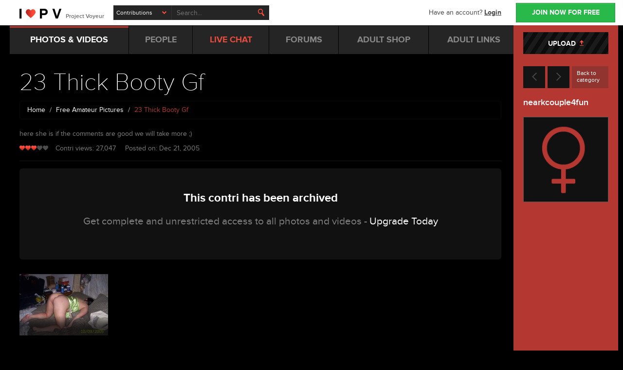

--- FILE ---
content_type: text/html; charset=utf-8
request_url: https://www.projectvoyeur.com/amateur/23-Thick-Booty-Gf-56434
body_size: 9031
content:
<!DOCTYPE html>
<!--[if IE 7]> <html lang="en-us" class="ie7 lt-ie8"> <![endif]-->
<!--[if IE 8]> <html lang="en-us" class="ie8"> <![endif]-->
<!--[if gt IE 8]><!-->
<html lang="en-us" class="gt-ie8">
<!--<![endif]-->
<head>
<meta charset="utf-8">
<meta name="viewport" content="width=device-width, initial-scale=1, maximum-scale=1, user-scalable=0">
<link href="https://www.projectvoyeur.com/templates/newpv/bootstrap/css/bootstrap.min.css" rel="stylesheet">
<link href="https://www.projectvoyeur.com/templates/newpv/dist/style.css" rel="stylesheet">
<!--[if lt IE 9]>
<script src="https://oss.maxcdn.com/html5shiv/3.7.2/html5shiv.min.js"></script>
<script src="https://oss.maxcdn.com/respond/1.4.2/respond.min.js"></script>
<![endif]-->
<link rel="apple-touch-icon" sizes="57x57" href="https://www.projectvoyeur.com/favicons/apple-touch-icon-57x57.png?v=allemklR3X">
<link rel="apple-touch-icon" sizes="60x60" href="https://www.projectvoyeur.com/favicons/apple-touch-icon-60x60.png?v=allemklR3X">
<link rel="apple-touch-icon" sizes="72x72" href="https://www.projectvoyeur.com/favicons/apple-touch-icon-72x72.png?v=allemklR3X">
<link rel="apple-touch-icon" sizes="76x76" href="https://www.projectvoyeur.com/favicons/apple-touch-icon-76x76.png?v=allemklR3X">
<link rel="apple-touch-icon" sizes="114x114" href="https://www.projectvoyeur.com/favicons/apple-touch-icon-114x114.png?v=allemklR3X">
<link rel="apple-touch-icon" sizes="120x120" href="https://www.projectvoyeur.com/favicons/apple-touch-icon-120x120.png?v=allemklR3X">
<link rel="apple-touch-icon" sizes="144x144" href="https://www.projectvoyeur.com/favicons/apple-touch-icon-144x144.png?v=allemklR3X">
<link rel="apple-touch-icon" sizes="152x152" href="https://www.projectvoyeur.com/favicons/apple-touch-icon-152x152.png?v=allemklR3X">
<link rel="apple-touch-icon" sizes="180x180" href="https://www.projectvoyeur.com/favicons/apple-touch-icon-180x180.png?v=allemklR3X">
<link rel="icon" type="image/png" href="https://www.projectvoyeur.com/favicons/favicon-32x32.png?v=allemklR3X" sizes="32x32">
<link rel="icon" type="image/png" href="https://www.projectvoyeur.com/favicons/favicon-194x194.png?v=allemklR3X" sizes="194x194">
<link rel="icon" type="image/png" href="https://www.projectvoyeur.com/favicons/favicon-96x96.png?v=allemklR3X" sizes="96x96">
<link rel="icon" type="image/png" href="https://www.projectvoyeur.com/favicons/android-chrome-192x192.png?v=allemklR3X" sizes="192x192">
<link rel="icon" type="image/png" href="https://www.projectvoyeur.com/favicons/favicon-16x16.png?v=allemklR3X" sizes="16x16">
<link rel="manifest" href="https://www.projectvoyeur.com/favicons/manifest.json?v=allemklR3X">
<link rel="shortcut icon" href="https://www.projectvoyeur.com/favicons/favicon.ico?v=allemklR3X">
<meta name="msapplication-TileColor" content="#000000">
<meta name="msapplication-TileImage" content="https://www.projectvoyeur.com/favicons/mstile-144x144.png?v=allemklR3X">
<meta name="msapplication-config" content="https://www.projectvoyeur.com/favicons/browserconfig.xml?v=allemklR3X">
<meta name="theme-color" content="#29b94b">
<title>23 Thick Booty Gf - nearkcouple4fun - Amateur Porn - Free Amateur &amp; Homemade Porn Pics - Project Voyeur</title>
<meta name="description" content="here she is if the comments are good we will take more ;) - 23 Thick Booty Gf in Amateur Porn - Free Amateur &amp;amp; Homemade Porn Pics section was submitted by nearkcouple4fun. Visit Project Voyeur to see this and many more amateur &amp;amp; voyeur pics &amp;amp; videos.">
<meta name="robots" content="noodp,noydir">
<link rel="canonical" href="https://www.projectvoyeur.com/amateur/23-Thick-Booty-Gf-56434"><link rel="publisher" href="https://plus.google.com/+projectvoyeur/posts">
<meta property="og:locale" content="en_US">
<meta property="og:type" content="website">
<meta property="og:title" content="23 Thick Booty Gf - nearkcouple4fun - Amateur Porn - Free Amateur &amp;amp; Homemade Porn Pics - Project Voyeur">
<meta property="og:description" content="here she is if the comments are good we will take more ;) - 23 Thick Booty Gf in Amateur Porn - Free Amateur &amp;amp; Homemade Porn Pics section was submitted by nearkcouple4fun. Visit Project Voyeur to see this and many more amateur &amp;amp; voyeur pics &amp;amp; videos.">
<meta property="og:url" content="https://www.projectvoyeur.com/amateur/23-Thick-Booty-Gf-56434">
<meta property="og:site_name" content="ProjectVoyeur">
<meta property="og:image" content="https://www.projectvoyeur.com/storage/contributions/2/564/56434/334545_3c2f69_350_242.jpg">
<meta name="twitter:card" content="summary">
<meta name="twitter:description" content="here she is if the comments are good we will take more ;) - 23 Thick Booty Gf in Amateur Porn - Free Amateur &amp;amp; Homemade Porn Pics section was submitted by nearkcouple4fun. Visit Project Voyeur to see this and many more amateur &amp;amp; voyeur pics &amp;amp; videos.">
<meta name="twitter:title" content="23 Thick Booty Gf - nearkcouple4fun - Amateur Porn - Free Amateur &amp;amp; Homemade Porn Pics - Project Voyeur">
<meta name="twitter:site" content="@projectvoyeur">
<meta name="twitter:image" content="https://www.projectvoyeur.com/storage/contributions/2/564/56434/334545_3c2f69_350_242.jpg">
<meta name="twitter:creator" content="@projectvoyeur">

<!-- Google Tag Manager -->
<script>(function(w,d,s,l,i){w[l]=w[l]||[];w[l].push({'gtm.start':
new Date().getTime(),event:'gtm.js'});var f=d.getElementsByTagName(s)[0],
j=d.createElement(s),dl=l!='dataLayer'?'&l='+l:'';j.async=true;j.src=
'https://www.googletagmanager.com/gtm.js?id='+i+dl;f.parentNode.insertBefore(j,f);
})(window,document,'script','dataLayer','GTM-NDT8Z7');</script>
<!-- End Google Tag Manager -->
</head>
<body class="profile">
<!-- Google Tag Manager (noscript) -->
<noscript><iframe src="https://www.googletagmanager.com/ns.html?id=GTM-NDT8Z7"
height="0" width="0" style="display:none;visibility:hidden"></iframe></noscript>
<!-- End Google Tag Manager (noscript) -->
<header class="header">
<div class="container">
<div class="top clearfix"> <a href="#" class="menu-toggle visible-xs" title="Toggle Menu"></a> <a href="#" class="search-toggle visible-xs visible-sm" title="Toggle Menu"></a> <a href="#" class="feed-toggle visible-xs" title="Toggle Menu"></a>
<h2 class="logo"> <a href="/" id="logo" title="Project Voyeur"> <img src="[data-uri]" alt="ProjectVoyeur.com"> <span class="hidden-xxs">Project Voyeur</span> </a> </h2>
<form action="/search" class="search">
<div class="input-wrapper select">
<select name="in">
<option value="contries">Contributions</option>
<option value="people">People</option>
<option value="forums">Forums</option>
</select>
</div>
<div class="input-wrapper">
<input type="text" placeholder="Search..." name="q" value="">
<button class="magnifier" type="submit"></button>
</div>
</form>
</div>
<div class="right">
 <a href="/register/free/" class="btn" id=join-now-btn title="Register For Free">JOIN NOW FOR FREE</a>
<div class="account"> Have an account? <a href="#" data-toggle="modal" data-target="#login-modal" id="header-login" title="Login">Login</a> </div>
</div>
</div>
</header>
<div class="container wrapper">
<div class="inner-wrapper">
<nav class="menu">
<ul class="list-inline clearfix" itemscope itemtype="http://www.schema.org/SiteNavigationElement">
<li class="parent  active"> <a itemprop="url" href="#" title="Amateur Photos &amp; Videos"><span itemprop="name">PHOTOS &amp; VIDEOS</span></a>
<div class="submenu">
<div class="row">
<div class="col-xs-9 col-sm-11 col-lg-8 links">
<div class="row">
<div class="col-sm-8 col-md-7"> <strong class="black bold">PV Free Stuff</strong>
<ul class="list-unstyled">
<li><a itemprop="url" href="/amateur/" id="ddown-free-amateur-pics" title="Amateur Porn"><span itemprop="name">Free Amateur Pics</span></a></li>
<li><a itemprop="url" href="/videos/" id="ddown-free-amateur-videos" title="Amateur Porn Videos"><span itemprop="name">Free Amateur Videos</span></a></li>
<li><a itemprop="url" href="/public-nudity/" id="ddown-public-nudity" title="Nude in Public"><span itemprop="name">Public Nudity &amp; Voyeur</span></a></li>
<li><a itemprop="url" href="/free-allstars/" id="ddown-free-allstars" title="Hot Naked Wives"><span itemprop="name">Amateur All Star Galleries</span></a></li>
<li><a itemprop="url" href="/contests/" id="ddown-contest-winners" title="Amateur Submitted Porn Contests"><span itemprop="name">Contest Winners</span></a></li>
<li><a itemprop="url" href="/tags/" id="ddown-browse-tags" title="Browse Amateur Porn by Tags"><span itemprop="name">Browse by Tags</span></a></li>
</ul>
</div>
<div class="col-sm-8 col-md-9"> <strong class="black bold">PV Premium Stuff</strong>
<ul class="list-unstyled">
<li><a itemprop="url" href="/subscription/" id="ddown-premium-pics" title="Hardcore Amateur Porn"><span itemprop="name">Hardcore Amateur Pics</span></a></li>
<li><a itemprop="url" href="/subscription/" id="ddown-premium-vids" title="Homemade Amateur Videos"><span itemprop="name">Homemade Amateur Videos</span></a></li>
<li><a itemprop="url" href="/subscription/" id="ddown-premium-instants" title="Amateur Photo Posts"><span itemprop="name">Amateur Quickshots</span></a></li>
<li><a itemprop="url" href="/subscription/" id="ddown-premium-allstars" title="Hardcore Nude Wives"><span itemprop="name">All Stars Hot &amp; Heavy</span></a></li>
<li><a itemprop="url" href="/subscription/" id="ddown-male-pics" title="Amateur Male Pictures"><span itemprop="name">Amateur Male Nude Pics</span></a></li>
<li><a itemprop="url" href="/subscription/" id="ddown-male-videos" title="Amateur Male Videos"><span itemprop="name">Amateur Male Videos</span></a></li>
<li><a itemprop="url" href="/subscription/" id="ddown-premium-archives" title="Amateur &amp; Voyeur Archives"><span itemprop="name">Premium Archive</span></a></li>
</ul>
</div>
</div>
</div>
<div class="col-xs-7 col-sm-5 col-lg-8 featured"> <a href="/members/hot_megan" class="img darkened" title="Featured PV Profile"> <img src="https://www.projectvoyeur.com/templates/newpv/images/featured-profiles/hot_megan.jpg" alt="our featured profile" class="img-responsive"> <span class="rating-small star5"> <span></span> </span> </a>
<div class="block-right"> <strong class="cat black">FEATURED PROFILE</strong>
<h4><a href="/members/hot_megan" title="PV's Featured Profile">hot_megan</a></h4>
<p>A welcome sight to warm the cockles of the heart on this wintery morning - check out hot_megan's PV profile ...</p>
</div>
</div></div>
</div>
</li>
<li><a itemprop="url" href="/members/" id="mnav-people" title="Find Fellow Voyeur &amp; Exhibitionists"><span itemprop="name">PEOPLE</span></a></li>
<li><a itemprop="url" href="/pages/free-chat.php" id="mnav-chat" title="Live Adult Chatroom"><span class="light-red"><span itemprop="name">LIVE</span> CHAT</span></a></li>
<li><a itemprop="url" href="/forums/" id="mnav-forums" title="Amateur &amp; Voyeur Forums"><span itemprop="name">FORUMS</span></a></li>
<li class="hidden-sm hidden-md"><a itemprop="url" href="http://shop.projectvoyeur.com/" target="_blank" id="mnav-store" title="Adult Toy Store"><span itemprop="name">ADULT SHOP</span></a></li>
<li class="hidden-sm hidden-md "><a itemprop="url" href="/pages/links.php" id="mnav-links" title="Sexy Adult Links"><span itemprop="name">ADULT LINKS</span></a></li>
<li class="visible-xs"><a itemprop="url" href="/contributions/add/" id="mnav-upload" title="Submit Your Homemade Porn"><span itemprop="name">UPLOAD CONTRIS</span></a></li>
<li class="more hidden-xs hidden-lg"> <a href="javascript:" title="More"><small>More</small> <i class="chevron-blue-down"></i></a>
<ul class="list-unstyled">
<li class="hidden-lg"><a itemprop="url" href="http://shop.projectvoyeur.com/" class="sublink" target="_blank" id="mnav-sublink-shop" title="Adult Toy Store"><span itemprop="name">ADULT SHOP</span></a></li>
<li class="hidden-lg"><a itemprop="url" href="/pages/links.php" id="mnav-sublink-links" title="Sexy Adult Links"><span itemprop="name">ADULT LINKS</span></a></li>
<li class="visible-sm"><a itemprop="url" href="/contributions/add/" id="mnav-sublink-upload" title="Submit Your Homemade Porn"><span itemprop="name">UPLOAD CONTRIS</span></a></li>
</ul>
</li>
</ul>
</nav>
<section class="content extra-padding clearfix" itemscope itemtype="http://schema.org/CreativeWork">
<h1 class="large white thin" itemprop="name">23 Thick Booty Gf</h1>
<ol itemscope itemtype="http://schema.org/BreadcrumbList" class="breadcrumb">
<li itemprop="itemListElement" itemscope itemtype="http://schema.org/ListItem"><a itemprop="item" href="/"><span itemprop="name">Home</span></a><meta itemprop="position" content="1"></li>
<li itemprop="itemListElement" itemscope itemtype="http://schema.org/ListItem"><a itemprop="item" href="/amateur/"><span itemprop="name">Free Amateur Pictures</span></a><meta itemprop="position" content="2"></li>
<li itemprop="itemListElement" itemscope itemtype="http://schema.org/ListItem" class="active text-capitalize"><span itemprop="name">23 Thick Booty Gf</span><meta itemprop="position" content="3"></li>
</ol>
<p class="break-word" itemprop="description">
here she is if the comments are good we will take more ;)
</p>

<ul class="list-unstyled list-inline">
<li itemprop="aggregateRating" itemscope itemtype="http://schema.org/AggregateRating">
<ul class="list-unstyled list-inline">
	<li><span itemprop="ratingValue" content="3.12" class="rating-small star3" title="3.12"><span></span></span></li>
	<li>Contri views: <span itemprop="ratingCount">27,047</span></li>
</ul>
</li>
<li>Posted on: <span itemprop="datePublished">Dec 21, 2005</span></li>
<li class="hidden-md hidden-lg">Submitted by: <a href="/members/nearkcouple4fun">nearkcouple4fun</a></li>
<!--<li>Reviewed by: <a href="/members/TheDandy">TheDandy</a></li>-->
</ul>
<hr class="onblack">
<div class="user-scroll hidden-md hidden-lg">
<div class="actions clearfix">
<a href="/amateur/Guadalajara-Hermosa-02-56438" class="arrow" id="contri-pagin-prev"><i class="slim-chevron-left"></i></a>
<a href="/amateur/Missy-56432" class="arrow" id="contri-pagin-next"><i class="slim-chevron-right"></i></a>
<a href="/amateur/" class="back" id="contri-pagin-btc">Back to category</a>
</div>
</div><div class="user-post">





<div class="section">
<div class="jumbotron">
<h3 class="text-center">This contri has been archived</h3>
<p class="text-center">Get complete and unrestricted access to all photos and videos - <a href="/subscription/">Upgrade Today</a></p>
</div>
<div class="row odd video-gallery">


								<div class="col-xs-8 col-sm-thirds col-md-thirds col-lg-fifths">
				<div class="item"> <a href="/subscription/" class="img darkened" id="contri-archived-img"> <img src="https://www.projectvoyeur.com/storage/contributions/2/564/56434/334545_3c2f69_350_242.jpg" alt="" class="img-responsive"> </a></div>
			</div>
																																																				

</div>
</div>
<hr class="onblack">



<!--<hr class="onblack">
<div class="action-section bg-profiles overview-members">

<h3>Today In <span class="light-red">Your Members Only</span> Section</h3>
<div class="profiles clearfix">

<div class="item">

<a href="/subscription/" class="img" id="cat-blurb-img373353"> <img src="https://www.projectvoyeur.com/storage/contributions/28/3733/373353/1680874_b61b41_350_242.jpg" alt="mmmmhhhhhh......" class="img-responsive"> </a>
<div class="info">
<h4><a href="/subscription/" id="cat-blurb-title373353">mmmmhhhhhh......</a></h4>
<small class="views"> <i class="views-grey"></i> 2,892 views <br>
Jan 17, 2026 / <span class="red">
6 pics</span> </small> </div>
</div>
<div class="item between">

<a href="/subscription/" class="img" id="cat-blurb-img373351"> <img src="https://www.projectvoyeur.com/storage/contributions/24/3733/373351/1680854_01a518_350_242.jpg" alt="More of...well, me" class="img-responsive"> </a>
<div class="info">
<h4><a href="/subscription/" id="cat-blurb-title373351">More of...well, me</a></h4>
<small class="views"> <i class="views-grey"></i> 4,066 views <br>
Jan 16, 2026 / <span class="red">
8 pics</span> </small> </div>
</div>
<div class="item hidden-xxs">

<a href="/subscription/" class="img" id="cat-blurb-img373310"> <img src="https://www.projectvoyeur.com/storage/contributions/24/3733/373310/1680685_b8d8ba_350_242.jpg" alt="Velvet labia" class="img-responsive"> </a>
<div class="info">
<h4><a href="/subscription/" id="cat-blurb-title373310">Velvet labia</a></h4>
<small class="views"> <i class="views-grey"></i> 6,480 views <br>
Jan 15, 2026 / <span class="red">
8 pics</span> </small> </div>
</div>
<div class="item between visible-lg">

<a href="/subscription/" class="img" id="cat-blurb-img373285"> <img src="https://www.projectvoyeur.com/storage/contributions/28/3732/373285/1680611_213f3b_350_242.jpg" alt="front and back" class="img-responsive"> </a>
<div class="info">
<h4><a href="/subscription/" id="cat-blurb-title373285">front and back</a></h4>
<small class="views"> <i class="views-grey"></i> 4,835 views <br>
Jan 14, 2026 / <span class="red">
5 pics</span> </small> </div>
</div>
<div class="item visible-lg">

<a href="/subscription/" class="img" id="cat-blurb-img373272"> <img src="https://www.projectvoyeur.com/storage/contributions/28/3732/373272/1680565_49f712_350_242.jpg" alt="carlie" class="img-responsive"> </a>
<div class="info">
<h4><a href="/subscription/" id="cat-blurb-title373272">carlie</a></h4>
<small class="views"> <i class="views-grey"></i> 4,355 views <br>
Jan 13, 2026 / <span class="red">
6 pics</span> </small> </div>
</div>

</div>
</div><hr class="onblack">
-->



</div>

<div class="sort-holder full clearfix">
<nav class="sorter"> <a href="" class="sort-toggle bold"><b class="caret"></b>&nbsp;&nbsp; Sort</a>

<ul class="nav nav-tabs" role="tablist">

<li class="active"><a href="#contris" role="tab" data-toggle="tab" id="contritab-morefr">More From nearkcouple4fun</a></li>

<li><a href="#info" role="tab" data-toggle="tab" id="contritab-related">Related</a></li>
</ul>
</nav>
<ul class="list-inline date-range">
<li><a href="/members/nearkcouple4fun/contris" class="blue see-more" id="contritab-link">See all 2 Contributions from nearkcouple4fun 
&nbsp;<i class="fa fa-caret-right"></i></a></li>
</ul>
</div>


<div class="tab-content">

<div class="tab-pane fade in active" id="contris">
<div class="section">
<div class="row">
<div class="col-xs-8 col-sm-thirds col-md-thirds col-lg-fifths">
<div class="item"> <a href="/subscription/" class="img" id="contri-tab-more-img315409">
<img src="https://www.projectvoyeur.com/storage/contributions/24/3154/315409/1463841_221107_350_242.jpg" alt="BBW " class="img-responsive"> </a>
<div class="info"> <h4 class="text-lowercase"><a href="/subscription/" id="contri-tab-more-title315409">BBW </a></h4> <small class="views"> <i class="views-grey"></i> 7,309 views <br>
Dec 19, 2018 / <span class="red">
6 pics 
</span> </small> </div>
</div>
</div>
<div class="col-xs-8 col-sm-thirds col-md-thirds col-lg-fifths">
<div class="item"> <a href="/amateur/23-Thick-Booty-Gf-56434" class="img" id="contri-tab-more-img56434">
<img src="https://www.projectvoyeur.com/storage/contributions/2/564/56434/334545_3c2f69_350_242.jpg" alt="23 Thick Booty Gf" class="img-responsive"> </a>
<div class="info"> <h4 class="text-lowercase"><a href="/amateur/23-Thick-Booty-Gf-56434" id="contri-tab-more-title56434">23 Thick Booty Gf</a></h4> <small class="views"> <i class="views-grey"></i> 27,047 views <br>
Dec 21, 2005 / <span class="red">
6 pics 
</span> </small> </div>
</div>
</div>

</div>
</div>
</div>

<div class="tab-pane fade" id="info">
<div class="section">
<div class="row">
<div class="col-xs-8 col-sm-thirds col-md-thirds col-lg-fifths">
<div class="item"> <a href="/subscription/" class="img video" id="contri-tab-rel-img373361"> 
<span class="overlay large light"></span><img src="https://www.projectvoyeur.com/storage/contributions/30/3733/373361/cc7a81c44443edc50fce2962d1e6ad2d-350_242.jpg" alt="A sneak peek at the beautiful breasts ne" class="img-responsive"> </a>
<div class="info"> <h4 class="text-lowercase"><a href="/subscription/" id="contri-tab-rel-title373361">A sneak peek at the beaut...</a></h4> <small class="views"> <i class="views-grey"></i> 1,891 views <br>
Jan 17, 2026 / <span class="red">
24 sec</span> </small> </div>
</div>
</div>
<div class="col-xs-8 col-sm-thirds col-md-thirds col-lg-fifths">
<div class="item"> <a href="/subscription/" class="img" id="contri-tab-rel-img373371"> 
<img src="https://www.projectvoyeur.com/storage/contributions/25/3733/373371/1680947_29f7e1_350_242.jpg" alt="Dr" class="img-responsive"> </a>
<div class="info"> <h4 class="text-lowercase"><a href="/subscription/" id="contri-tab-rel-title373371">Dr</a></h4> <small class="views"> <i class="views-grey"></i> 185 views <br>
Jan 17, 2026 / <span class="red">
8 pics 
</span> </small> </div>
</div>
</div>
<div class="col-xs-8 col-sm-thirds col-md-thirds col-lg-fifths">
<div class="item"> <a href="/amateur/white-lingerie-373363" class="img" id="contri-tab-rel-img373363"> 
<img src="https://www.projectvoyeur.com/storage/contributions/24/3733/373363/1680902_3bef7d_350_242.jpg" alt="white lingerie" class="img-responsive"> </a>
<div class="info"> <h4 class="text-lowercase"><a href="/amateur/white-lingerie-373363" id="contri-tab-rel-title373363">white lingerie</a></h4> <small class="views"> <i class="views-grey"></i> 39,240 views <br>
Jan 17, 2026 / <span class="red">
6 pics 
</span> </small> </div>
</div>
</div>
<div class="col-xs-8 col-sm-thirds col-md-thirds col-lg-fifths">
<div class="item"> <a href="/subscription/" class="img video" id="contri-tab-rel-img373324"> 
<span class="overlay large light"></span><img src="https://www.projectvoyeur.com/storage/contributions/29/3733/373324/724e46cb0c71bb954824b7f3692ab371-350_242.jpg" alt="New Video " class="img-responsive"> </a>
<div class="info"> <h4 class="text-lowercase"><a href="/subscription/" id="contri-tab-rel-title373324">New Video </a></h4> <small class="views"> <i class="views-grey"></i> 1,945 views <br>
Jan 16, 2026 / <span class="red">
1 min 34 sec</span> </small> </div>
</div>
</div>
<div class="col-xs-8 col-sm-thirds col-md-thirds col-lg-fifths">
<div class="item"> <a href="/amateur/Horney-blond-373328" class="img" id="contri-tab-rel-img373328"> 
<img src="https://www.projectvoyeur.com/storage/contributions/24/3733/373328/1680776_e1902a_350_242.jpg" alt="Horney blond " class="img-responsive"> </a>
<div class="info"> <h4 class="text-lowercase"><a href="/amateur/Horney-blond-373328" id="contri-tab-rel-title373328">Horney blond </a></h4> <small class="views"> <i class="views-grey"></i> 52,398 views <br>
Jan 16, 2026 / <span class="red">
6 pics 
</span> </small> </div>
</div>
</div>
<div class="col-xs-8 col-sm-thirds col-md-thirds col-lg-fifths">
<div class="item"> <a href="/subscription/" class="img video" id="contri-tab-rel-img373348"> 
<span class="overlay large light"></span><img src="https://www.projectvoyeur.com/storage/contributions/29/3733/373348/54b0f9382fd6fcca745615c5fc7b5ff8-350_242.jpg" alt="Happy Place" class="img-responsive"> </a>
<div class="info"> <h4 class="text-lowercase"><a href="/subscription/" id="contri-tab-rel-title373348">Happy Place</a></h4> <small class="views"> <i class="views-grey"></i> 260 views <br>
Jan 17, 2026 / <span class="red">
1 min 45 sec</span> </small> </div>
</div>
</div>
<div class="col-xs-8 col-sm-thirds col-md-thirds col-lg-fifths visible-lg">
<div class="item"> <a href="/subscription/" class="img video" id="contri-tab-rel-img372540"> 
<span class="overlay large light"></span><img src="https://www.projectvoyeur.com/storage/contributions/29/3725/372540/1bd9ecaf1657ff99db68d4b134812079-350_242.jpg" alt="fun at home part 4" class="img-responsive"> </a>
<div class="info"> <h4 class="text-lowercase"><a href="/subscription/" id="contri-tab-rel-title372540">fun at home part 4</a></h4> <small class="views"> <i class="views-grey"></i> 2,739 views <br>
Jan 16, 2026 / <span class="red">
3 min 39 sec</span> </small> </div>
</div>
</div>
<div class="col-xs-8 col-sm-thirds col-md-thirds col-lg-fifths visible-lg">
<div class="item"> <a href="/subscription/" class="img" id="contri-tab-rel-img373326"> 
<img src="https://www.projectvoyeur.com/storage/contributions/28/3733/373326/1680760_040700_350_242.jpg" alt="Everything " class="img-responsive"> </a>
<div class="info"> <h4 class="text-lowercase"><a href="/subscription/" id="contri-tab-rel-title373326">Everything </a></h4> <small class="views"> <i class="views-grey"></i> 3,306 views <br>
Jan 15, 2026 / <span class="red">
8 pics 
</span> </small> </div>
</div>
</div>
<div class="col-xs-8 col-sm-thirds col-md-thirds col-lg-fifths visible-lg">
<div class="item"> <a href="/subscription/" class="img video" id="contri-tab-rel-img373311"> 
<span class="overlay large light"></span><img src="https://www.projectvoyeur.com/storage/contributions/30/3733/373311/fb575a3a8f076675a5f691010a8df785-350_242.jpg" alt="Doggy Fat Ass" class="img-responsive"> </a>
<div class="info"> <h4 class="text-lowercase"><a href="/subscription/" id="contri-tab-rel-title373311">Doggy Fat Ass</a></h4> <small class="views"> <i class="views-grey"></i> 2,333 views <br>
Jan 16, 2026 / <span class="red">
34 sec</span> </small> </div>
</div>
</div>
<div class="col-xs-8 col-sm-thirds col-md-thirds col-lg-fifths visible-lg">
<div class="item"> <a href="/subscription/" class="img" id="contri-tab-rel-img373369"> 
<img src="https://www.projectvoyeur.com/storage/contributions/24/3733/373369/1680931_3c67be_350_242.jpg" alt="Wife&#039;s pussy" class="img-responsive"> </a>
<div class="info"> <h4 class="text-lowercase"><a href="/subscription/" id="contri-tab-rel-title373369">Wife's pussy</a></h4> <small class="views"> <i class="views-grey"></i> 2,579 views <br>
Jan 17, 2026 / <span class="red">
6 pics 
</span> </small> </div>
</div>
</div>


</div>
</div>
</div>

</div>
<div class="action-section bg-profiles gold-subscription">
<h3>Get <span class="light-red">Full Access</span> to All Contributions</h3>
<a href="/subscription/" class="btn action" id="contri-image-blurb">Upgrade Account</a> </div></section>
</div>

<aside class="feed">
<a href="" class="feed-toggle visible-sm"></a>
<div class="overflow">
<div class="feed-content">
<div class="static">
<a href="/contributions/add/" class="btn btn-striped btn-block" id="sidebar-upload" title="Upload Homemade Pictures &amp; Videos">UPLOAD &nbsp;<i class="arrow-upload"></i></a><div class="user-scroll visible-md visible-lg"><div class="actions clearfix">
<a href="/amateur/Guadalajara-Hermosa-02-56438" class="arrow" id="contri-pagin-prev"><i class="slim-chevron-left"></i></a>

<a href="/amateur/Missy-56432" class="arrow" id="contri-pagin-next"><i class="slim-chevron-right"></i></a>

<a href="/amateur/" class="back" id="contri-pagin-btc">Back to category</a>
</div></div>
<div class="upp-holder"> <h4 class="block user-name semibold">nearkcouple4fun</h4>
<a href="/members/nearkcouple4fun" class="user-profile-photo" id="profile-img-click">	<img src="https://www.projectvoyeur.com/templates/newpv/images/memicons/female-180.png" alt="nearkcouple4fun">
<span class="tag green">


</span> 

</a>
</div>
</div>
</div>
</div>
</aside></div>



<!-- Leaderboard Modal -->
<div class="modal fade id" id="leaderboard-modal" tabindex="-1" role="dialog" aria-hidden="true">
<div class="modal-dialog">
<div class="modal-content">

</div>
</div>
</div>

<footer class="footer">
<div class="container">
<div class="row menus">
<div class="project-voyeur col-xs-8 col-sm-5 col-lg-5">
<h4>ProjectVoyeur</h4>
<ul class="clearfix list-unstyled">
<li><a href="/amateur/" title="Free Nude Amateur Pics" id="ftr-free-amateur-pics">Free Amateur Pics</a></li>
<li><a href="/public-nudity/" title="Free Nude in Public Pics" id="ftr-nip">Nude in Public Pics</a></li>
<li><a href="/videos/" title="Free Amateur Porn Videos" id="ftr-free-amateur-video">Free Amateur Videos</a></li>
<li><a href="/members/" title="Browse People" id="ftr-browse-people">People</a></li>
<li><a href="/pages/free-chat.php" title="PV's Live Chat Room" id="ftr-pv-chat">Live Amateur Chat</a></li>
<li><a href="/forums/" title="PV Forums" id="ftr-forums">Forums</a></li>
</ul>
</div>
<div class="help-info col-xs-8 col-sm-7 col-lg-6">
<h4>Help &amp; Resources</h4>
<ul class="clearfix list-unstyled">
<li><a href="http://pvhelpline.com" target="_blank" title="PV Help">Help Resources</a></li>
<li><a href="/forums/Technical-Help-17" title="PV Community Help Forums" id="ftr-help-forum">Community Help Forums</a></li>
<li><a href="/pages/community-guidelines.php" title="PV Community Guidelines" id="ftr-guidelines">Community Guidelines</a></li>
<li><a href="/pages/useful-downloads.php" title="PV Useful Downloads" id="ftr-useful-downloads">Useful Downloads</a></li>
<li><a href="/pages/safety-tips.php" title="PV Safety Tips" id="ftr-safety-tips">Safety Tips</a></li>
<li><a href="/pages/sitemap.php" title="PV Sitemap" id="ftr-pv-sitemap">PV Sitemap</a></li>
</ul>
</div>
<div class="your-account col-xs-10 col-sm-4 col-lg-5">
<h4>PV Info</h4>
<ul class="clearfix list-unstyled">
<li><a href="/pages/contact.php" title="Contact Us" id="ftr-contact">Contact Us</a></li>
<li><a href="/pages/terms.php" title="Terms of Use" id="ftr-tos">Terms of Use</a></li>
<li><a href="https://www.iubenda.com/privacy-policy/45589042
" title="Privacy Policy" id="ftr-privacy" target="_blank">Privacy Policy</a></li>
<li><a href="https://www.iubenda.com/privacy-policy/45589042/cookie-policy
" title="Cookies Policy" id="ftr-cookies" target="_blank">Cookies Policy</a></li>
<li><a href="/pages/billing.php" title="Billing Info" id="ftr-billing">Billing Info</a></li>
<li><a href="/pages/dmca.php" title="DMCA" id="ftr-dmca">DMCA</a></li>
</ul>
</div>
</div>
<div class="row copy">
<div class="col-xs-16">
<p> <span class="cs">&copy;</span> 1999 - 2026 ProjectVoyeur.com All Rights Reserved. <br>
This site is owned and operated by SharpeDezine</p>
<p class="usc"> <a href="/pages/2257.php" id="ftr-2257" title="2257"> <br class="visible-lg">
18 U.S.C. 2257 Record-Keeping <br class="xs">
Requirements Compliance Statement. </a> </p>
</div>
</div>
</div>
</footer>

<!-- Login Modal -->
<div class="modal fade login-style" id="login-modal" tabindex="-1" role="dialog" aria-hidden="true">
<div class="modal-dialog">
<div class="modal-content">
<div class="modal-body clearfix"> <a href="" class="close" data-dismiss="modal" title=""><i class="icon-close-large"></i></a>
<h3>Log In</h3>
<form method="post" id="signin" action="/auth/login/">
<div class="form-group">
<label for="login" class="semibold">Username</label>
<div class="input-wrapper">
<input id="login" name="login" value="" type="text" class="form-control">
<input type="hidden" name="next" value="http://www.projectvoyeur.com/amateur/23-Thick-Booty-Gf-56434">
</div>
</div>
<div class="form-group">
<label for="password" class="semibold">Password</label>
<div class="input-wrapper">
<input id="password" name="password" value="" type="password" class="form-control">
</div>
</div>
<div class="checkbox">
<label for="remember">
<input type="checkbox" id="remember" name="remember" value="1">
<span class="placeholder"></span> <span class="text">Keep me logged in</span> </label>
</div>
<input id="signin_submit" value="Log in" type="submit" class="btn green btn-block">
<a href="/forgotpass/" class="blue forgot" title="Retrieve PV Password">Forgot Pasword?</a>
</form>
<p>No Account? <a href="/register/free/" title="Register to PV For Free">Register for FREE</a></p>
</div>
</div>
</div>
</div><!--[if lte IE 8]>
<script src="https://cdn.jsdelivr.net/g/jquery@1.11"></script>
<![endif]-->
<script src="https://cdn.jsdelivr.net/g/jquery@2.1.4,cycle2@20140314,jquery.nicescroll@3.6.8,simplyscroll@2,chosen@1.1.0,typeahead.js@0.11.1,imagesloaded@3.1.8,masonry@3.3.2,cookieconsent3@3.0.4"></script>
<script src="https://www.projectvoyeur.com/templates/newpv/bootstrap/js/bootstrap.min.js"></script>
<script src="https://www.projectvoyeur.com/templates/newpv/dist/scripts.js"></script>
 <script src="https://www.projectvoyeur.com/templates/newpv/flowplayer/flowplayer.min.js"></script>
<script>
$(document).ready(function () {
$(".pagination").rPage();
});
</script>

</body>
</html>
